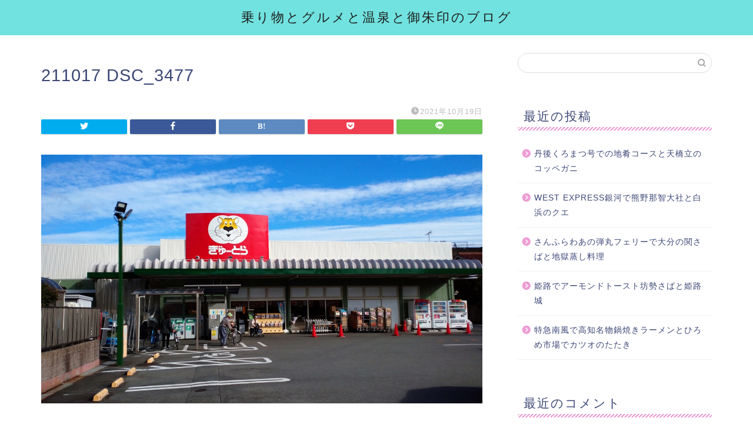

--- FILE ---
content_type: text/html; charset=utf-8
request_url: https://www.google.com/recaptcha/api2/aframe
body_size: 268
content:
<!DOCTYPE HTML><html><head><meta http-equiv="content-type" content="text/html; charset=UTF-8"></head><body><script nonce="9MNQzaI8AU0q2RPCWJdLhg">/** Anti-fraud and anti-abuse applications only. See google.com/recaptcha */ try{var clients={'sodar':'https://pagead2.googlesyndication.com/pagead/sodar?'};window.addEventListener("message",function(a){try{if(a.source===window.parent){var b=JSON.parse(a.data);var c=clients[b['id']];if(c){var d=document.createElement('img');d.src=c+b['params']+'&rc='+(localStorage.getItem("rc::a")?sessionStorage.getItem("rc::b"):"");window.document.body.appendChild(d);sessionStorage.setItem("rc::e",parseInt(sessionStorage.getItem("rc::e")||0)+1);localStorage.setItem("rc::h",'1769074286858');}}}catch(b){}});window.parent.postMessage("_grecaptcha_ready", "*");}catch(b){}</script></body></html>